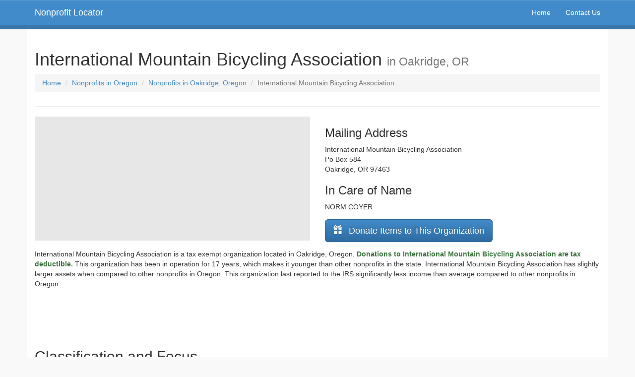

--- FILE ---
content_type: text/html; charset=UTF-8
request_url: https://nonprofitlocator.org/organizations/or/oakridge/270998701-international-mountain-bicycling-association
body_size: 4868
content:
<!DOCTYPE html>
<html lang="en">
<head>
            <meta charset="utf-8">
    <meta http-equiv="X-UA-Compatible" content="IE=edge">
    <meta name="viewport" content="width=device-width, initial-scale=1">
    <meta name="description" content="Contact information, statistics, and financial data for International Mountain Bicycling Association <small>in Oakridge, OR">

    <link rel="icon" type="image/x-icon" href="/favicon.ico" />

    <title>International Mountain Bicycling Association in Oakridge, Oregon</title>
    
    <!-- Bootstrap core CSS -->
    <link rel="stylesheet" href="//maxcdn.bootstrapcdn.com/bootstrap/3.2.0/css/bootstrap.min.css">
    <link rel="stylesheet" href="//maxcdn.bootstrapcdn.com/bootstrap/3.2.0/css/bootstrap-theme.min.css">

    <!-- Custom styles for this template -->
    
    <!-- HTML5 shim and Respond.js IE8 support of HTML5 elements and media queries -->
    <!--[if lt IE 9]>
    <script src="https://oss.maxcdn.com/html5shiv/3.7.2/html5shiv.min.js"></script>
    <script src="https://oss.maxcdn.com/respond/1.4.2/respond.min.js"></script>
    <![endif]-->

    <script>
        (function(i,s,o,g,r,a,m){i['GoogleAnalyticsObject']=r;i[r]=i[r]||function(){
            (i[r].q=i[r].q||[]).push(arguments)},i[r].l=1*new Date();a=s.createElement(o),
                m=s.getElementsByTagName(o)[0];a.async=1;a.src=g;m.parentNode.insertBefore(a,m)
        })(window,document,'script','//www.google-analytics.com/analytics.js','ga');

        ga('create', 'UA-55022829-1', 'auto');
        ga('require', 'displayfeatures');

        ga('set', 'dimension1', 'organization');

        ga('send', 'pageview');

    </script>

    <script async src="//pagead2.googlesyndication.com/pagead/js/adsbygoogle.js"></script>
    <script>
        (adsbygoogle = window.adsbygoogle || []).push({
            google_ad_client: "ca-pub-4549300689493733",
            enable_page_level_ads: true
        });
    </script>

            <style type="text/css">
        /* Sticky footer styles
-------------------------------------------------- */
        html {
            position: relative;
            min-height: 100%;
        }
        body {
            /* Margin bottom by footer height */
            margin-bottom: 60px;
            background-color: #f9f9f9;
        }
        .footer {
            position: absolute;
            bottom: 0;
            width: 100%;
            /* Set the fixed height of the footer here */
            padding: 15px 0 15px 0;
            background-color: #f5f5f5;
        }

        .footer-nav ul {
            list-style: square;
        }



        body > .container {
            padding: 60px 15px 0;
            margin-bottom: 100px;
            background-color: #fff;
        }
        .container .text-muted {
            margin: 20px 0;
        }

        .footer > .container {
            padding: 0;
        }

        code {
            font-size: 80%;
        }

        .state-list ul, .city-list ul {
            list-style: none;
        }

        .state-list ul li,
        .city-list ul li {
            margin-bottom: 1em;
        }


        .state-list, .city-list {
            column-count:2;
            -moz-column-count:2;
            -webkit-column-count:2;
        }

        #top-navbar {
            background-color: #428bca;
            border-bottom: 8px solid #3876ab;
            color: #fff;
            background-image: none;
        }

        #top-navbar a {
            color: #fff;
        }

        #top-navbar .navbar-toggle {
            background-color: #ddd;
        }

        .state-links {
            margin-bottom: 15px;
        }

        .state-links h2 {
            margin-top: 15px;
            border-bottom: 0;
        }

        div.donate-items {
            margin-top: 15px;
        }

        div.donate-items a.btn span {
            margin-right: 8px;
        }

        /* Only Xsmall */
        @media(max-width:767px){

            div.donate-items a.btn {
                word-wrap: break-word;
                width: 100%;
                white-space: normal;
            }

            div.donate-items a.btn span {
                display: block;
                margin-bottom: 5px;
            }

        }


        /* Small devices (tablets, 768px and up) */
        @media(min-width:768px){

            .footer .footer-nav {
                text-align: right;
            }

            .footer-nav ul {
                list-style: none;
            }

            .footer-nav ul li {
                display: inline-block;
                margin-left: 1em;
            }

            .state-list, .city-list {
                column-count:3;
                -moz-column-count:3;
                -webkit-column-count:3;
            }

            .state-list ul li,
            .city-list ul li {
                margin-bottom: .5em;
            }
        }

        /* Medium devices (desktops, 992px and up) */
        @media(min-width:992px){
            .state-list, .city-list {
                column-count:4;
                -moz-column-count:4;
                -webkit-column-count:4;
            }
        }

        /* Large devices (large desktops, 1200px and up) */
        @media(min-width:1200px){
            .state-list, .city-list {
                column-count:6;
                -moz-column-count:6;
                -webkit-column-count:6;
            }
        }

        /*body {*/
            /*background-color: #8fbfe3;*/
        /*}*/


        /*.container {*/
            /*border-right: 10px solid #515151;*/
            /*border-left: 10px solid #515151;*/
            /*background-color: #fff;*/
        /*}*/



    </style>
    

<style type="text/css">

    ul {
        list-style-type: none;
    }

    h2 {
        border-bottom: 1px solid #eee;
    }


    .map {
        border: 1px solid #e7e7e7;
        background: #e7e7e7;
    }

    #classification dt{
        /*overflow: visible;*/
        /*width: 170px !important;*/
        /*margin-right: 8px;*/
        white-space: normal;
        margin-bottom: 0.5em;
    }

    #classification dd{
        /*overflow: visible;*/
        /*width: 170px !important;*/
        /*margin-right: 8px;*/
        /*white-space: normal;*/
        margin-bottom: 1em;
    }

    .classification {
        /*margin-bottom: 1em;*/
        padding-top:0.5em;
        padding-bottom:1em;
    }

    .classification .code {
        /*color: red;*/
    }

    .classification ul {
        padding-left: 0;
    }

    .row.classification:nth-child(even) {
        background-color: #eee;
    }

    @media(min-width:768px){
        .classification .definition {
            text-align: right;
        }
    }

</style>
    
    <link rel="canonical" href="https://nonprofitlocator.org/organizations/or/oakridge/270998701-international-mountain-bicycling-association" />
</head>

<body>



<!-- Begin page content -->
<div class="container page-content">

    <!-- Fixed navbar -->
    <div class="navbar navbar-default navbar-fixed-top bg-primary" role="navigation" id="top-navbar">
        <div class="container">
            <div class="navbar-header">
                <button type="button" class="navbar-toggle" data-toggle="collapse" data-target=".navbar-collapse">
                    <span class="sr-only">Toggle navigation</span>
                    <span class="icon-bar"></span>
                    <span class="icon-bar"></span>
                    <span class="icon-bar"></span>
                </button>
                <a class="navbar-brand" href="/">Nonprofit Locator</a>
            </div>
            <div class="collapse navbar-collapse">
                <ul class="nav navbar-nav">

                                                                            </ul>
                <ul class='nav navbar-nav navbar-right'>
                    <li><a href="/">Home</a></li>
                    <li><a href="/contact">Contact Us</a></li>
                </ul>
            </div><!--/.nav-collapse -->
        </div>
    </div>

    
    <div class="page-header">
        <h1>International Mountain Bicycling Association <small>in Oakridge, OR</small></h1>

        <ol class="breadcrumb">
            <li><a href="/">Home</a></li>
            <li><a href="/organizations/or/">Nonprofits in Oregon</a></li>
            <li><a href="/organizations/or/oakridge">Nonprofits in Oakridge, Oregon</a></li>
            <li class="active">International Mountain Bicycling Association</li>
        </ol>
    </div>


    <div class="row" style="margin-bottom: 1em;">
        <div class="col-sm-12 col-md-6">
            <div class="map" id="map" style="width: 100%; height:250px;">

            </div>
        </div>

        <div class="col-sm-12 col-md-6">
            <h3>Mailing Address</h3>

            <div itemscope itemtype="http://schema.org/Organization">
                <span itemprop="name">International Mountain Bicycling Association</span>

                <div itemprop="address" itemscope itemtype="http://schema.org/PostalAddress">
                    <span itemprop="streetAddress">Po Box 584</span><br/>
                    <span itemprop="addressLocality">Oakridge</span>,
                    <span itemprop="addressRegion">OR</span> <span itemprop="postalCode">97463</span>
                </div>
            </div>

                            <h3>In Care of Name</h3>
                NORM COYER
            
            <div class="donate-items" style="margin-top: 15px;">
                <a class="btn btn-primary btn-lg" href="/notify/270998701" role="button"><span class="glyphicon glyphicon-gift" aria-hidden="true"></span> Donate Items to This Organization</a>
            </div>

        </div>
    </div>

    <div class="row">
        <div class="col-sm-12">

            <p>International Mountain Bicycling Association is a tax exempt organization located in Oakridge, Oregon.

                                    <strong class="text-success">
                        Donations to International Mountain Bicycling Association are tax deductible.
                    </strong>
                
                This organization has been in operation for 17 years, which makes it younger than other nonprofits in the state.

                International Mountain Bicycling Association has slightly larger assets when compared to other nonprofits in Oregon.

                This organization last reported to the IRS significantly less income than average compared to other nonprofits in Oregon.

            </p>

        </div>
    </div>

    <div class="row">
        <div class="col-sm-12">
            <script async src="//pagead2.googlesyndication.com/pagead/js/adsbygoogle.js"></script>
            <!-- First Unit -->
            <ins class="adsbygoogle"
                 style="display:block"
                 data-ad-client="ca-pub-4549300689493733"
                 data-ad-slot="6800192609"
                 data-ad-format="horizontal"></ins>
            <script>
                (adsbygoogle = window.adsbygoogle || []).push({});
            </script>
        </div>
    </div>

    <div class="row">
        <div class="col-sm-12">
            <h2>Classification and Focus</h2>
        </div>
    </div>

    <div class="row classification">
        <div class="col-xs-12 col-sm-4 col-md-2 definition">
            <strong>EIN</strong>
        </div>
        <div class="col-xs-12 col-sm-8 col-md-10 value">
            27-0998701
        </div>
    </div>

    <div class="row classification">
        <div class="col-xs-12 col-sm-4 col-md-2 definition">
            <strong>Organization Code</strong>
        </div>
        <div class="col-xs-12 col-sm-8 col-md-10 value">
            <span class="code">Code 1:</span> Corporation
        </div>
    </div>

    <div class="row classification">
        <div class="col-xs-12 col-sm-4 col-md-2 definition">
            <strong>Deductibility Code</strong>
        </div>
        <div class="col-xs-12 col-sm-8 col-md-10 value">
            <span class="code">Code 1:</span> Contributions are deductible.
        </div>
    </div>

    <div class="row classification">
        <div class="col-xs-12 col-sm-4 col-md-2 definition">
            <strong>Affiliation Code</strong>
        </div>
        <div class="col-xs-12 col-sm-8 col-md-10 value">
            <span class="code">Code 9:</span> Subordinate (Group)
        </div>
    </div>

    <div class="row classification">
        <div class="col-xs-12 col-sm-4 col-md-2 definition">
            <strong>Subsection and Classification Codes</strong>
        </div>
        <div class="col-xs-12 col-sm-8 col-md-10 value">
            <ul>
                            <li><span class="code">Code 03-1:</span> Charitable Organization - 501(c)(3)</li>
                        </ul>
        </div>
    </div>

    <div class="row classification">
        <div class="col-xs-12 col-sm-4 col-md-2 definition">
            <strong>Activity Codes</strong>
        </div>
        <div class="col-xs-12 col-sm-8 col-md-10 value">
            <ul>
                            </ul>
        </div>
    </div>

    <div class="row classification">
        <div class="col-xs-12 col-sm-4 col-md-2 definition">
            <strong>NTEE Common Code</strong>
        </div>
        <div class="col-xs-12 col-sm-8 col-md-10 value">

                            N/A
            
        </div>
    </div>

    <div class="row classification">
        <div class="col-xs-12 col-sm-4 col-md-2 definition">
            <strong>NTEE Code</strong>
        </div>
        <div class="col-xs-12 col-sm-8 col-md-10 value">

                            N/A
            
        </div>
    </div>

    <div class="row classification">
        <div class="col-xs-12 col-sm-4 col-md-2 definition">
            <strong>Foundation Code</strong>
        </div>
        <div class="col-xs-12 col-sm-8 col-md-10 value">
            <span class="code">Code 00:</span> All organizations except 501(c)(3)
        </div>
    </div>

    <div class="row classification">
        <div class="col-xs-12 col-sm-4 col-md-2 definition">
            <strong>Exempt Organization Status Code</strong>
        </div>
        <div class="col-xs-12 col-sm-8 col-md-10 value">
            <span class="code">Code 01:</span> Unconditional Exemption
        </div>
    </div>



    <div class="row">
        <div class="col-sm-12">
            <h2>Financials</h2>
        </div>
    </div>

    <div class="row classification">
        <div class="col-xs-12 col-sm-4 col-md-2 definition">
            <strong>Ruling Date</strong>
        </div>
        <div class="col-xs-12 col-sm-8 col-md-10 value">
            2008-08-01
        </div>
    </div>

    
    <div class="row classification">
        <div class="col-xs-12 col-sm-4 col-md-2 definition">
            <strong>Accounting Month</strong>
        </div>
        <div class="col-xs-12 col-sm-8 col-md-10 value">
            December
        </div>
    </div>

    <div class="row classification">
        <div class="col-xs-12 col-sm-4 col-md-2 definition">
            <strong>2013 Income</strong>
        </div>
        <div class="col-xs-12 col-sm-8 col-md-10 value">
            $0
        </div>
    </div>

    <div class="row classification">
        <div class="col-xs-12 col-sm-4 col-md-2 definition">
            <strong>Total Assets</strong>
        </div>
        <div class="col-xs-12 col-sm-8 col-md-10 value">
            $0
        </div>
    </div>


    <div class="row classification">
        <div class="col-xs-12 col-sm-4 col-md-2 definition">
            <strong>Form 990 Revenue Amount</strong>
        </div>
        <div class="col-xs-12 col-sm-8 col-md-10 value">
            $0
        </div>
    </div>


    <div class="row classification">
        <div class="col-xs-12 col-sm-4 col-md-2 definition">
            <strong>Filing Requirement Code</strong>
        </div>
        <div class="col-xs-12 col-sm-8 col-md-10 value">
            <span class="code">Code 02:</span> 990 - Required to file Form 990-N - Income less than $25,000 per year
        </div>
    </div>

    <div class="row classification">
        <div class="col-xs-12 col-sm-4 col-md-2 definition">
            <strong>PF Filing Requirement Code</strong>
        </div>
        <div class="col-xs-12 col-sm-8 col-md-10 value">
            <span class="code">Code 0:</span> No 990-PF return
        </div>
    </div>


    <div class="row">
        <div class="col-xs-12 state-links">
            <h2>View Nonprofits by State</h2>
            <div class="state-list">
    <ul>
                    <li>
                <a href="/organizations/al/">Alabama</a>
                </li>
                    <li>
                <a href="/organizations/ak/">Alaska</a>
                </li>
                    <li>
                <a href="/organizations/az/">Arizona</a>
                </li>
                    <li>
                <a href="/organizations/ar/">Arkansas</a>
                </li>
                    <li>
                <a href="/organizations/ca/">California</a>
                </li>
                    <li>
                <a href="/organizations/co/">Colorado</a>
                </li>
                    <li>
                <a href="/organizations/ct/">Connecticut</a>
                </li>
                    <li>
                <a href="/organizations/de/">Delaware</a>
                </li>
                    <li>
                <a href="/organizations/fl/">Florida</a>
                </li>
                    <li>
                <a href="/organizations/ga/">Georgia</a>
                </li>
                    <li>
                <a href="/organizations/hi/">Hawaii</a>
                </li>
                    <li>
                <a href="/organizations/id/">Idaho</a>
                </li>
                    <li>
                <a href="/organizations/il/">Illinois</a>
                </li>
                    <li>
                <a href="/organizations/in/">Indiana</a>
                </li>
                    <li>
                <a href="/organizations/ia/">Iowa</a>
                </li>
                    <li>
                <a href="/organizations/ks/">Kansas</a>
                </li>
                    <li>
                <a href="/organizations/ky/">Kentucky</a>
                </li>
                    <li>
                <a href="/organizations/la/">Louisiana</a>
                </li>
                    <li>
                <a href="/organizations/me/">Maine</a>
                </li>
                    <li>
                <a href="/organizations/md/">Maryland</a>
                </li>
                    <li>
                <a href="/organizations/ma/">Massachusetts</a>
                </li>
                    <li>
                <a href="/organizations/mi/">Michigan</a>
                </li>
                    <li>
                <a href="/organizations/mn/">Minnesota</a>
                </li>
                    <li>
                <a href="/organizations/ms/">Mississippi</a>
                </li>
                    <li>
                <a href="/organizations/mo/">Missouri</a>
                </li>
                    <li>
                <a href="/organizations/mt/">Montana</a>
                </li>
                    <li>
                <a href="/organizations/ne/">Nebraska</a>
                </li>
                    <li>
                <a href="/organizations/nv/">Nevada</a>
                </li>
                    <li>
                <a href="/organizations/nh/">New Hampshire</a>
                </li>
                    <li>
                <a href="/organizations/nj/">New Jersey</a>
                </li>
                    <li>
                <a href="/organizations/nm/">New Mexico</a>
                </li>
                    <li>
                <a href="/organizations/ny/">New York</a>
                </li>
                    <li>
                <a href="/organizations/nc/">North Carolina</a>
                </li>
                    <li>
                <a href="/organizations/nd/">North Dakota</a>
                </li>
                    <li>
                <a href="/organizations/oh/">Ohio</a>
                </li>
                    <li>
                <a href="/organizations/ok/">Oklahoma</a>
                </li>
                    <li>
                <a href="/organizations/or/">Oregon</a>
                </li>
                    <li>
                <a href="/organizations/pa/">Pennsylvania</a>
                </li>
                    <li>
                <a href="/organizations/ri/">Rhode Island</a>
                </li>
                    <li>
                <a href="/organizations/sc/">South Carolina</a>
                </li>
                    <li>
                <a href="/organizations/sd/">South Dakota</a>
                </li>
                    <li>
                <a href="/organizations/tn/">Tennessee</a>
                </li>
                    <li>
                <a href="/organizations/tx/">Texas</a>
                </li>
                    <li>
                <a href="/organizations/ut/">Utah</a>
                </li>
                    <li>
                <a href="/organizations/vt/">Vermont</a>
                </li>
                    <li>
                <a href="/organizations/va/">Virginia</a>
                </li>
                    <li>
                <a href="/organizations/wa/">Washington</a>
                </li>
                    <li>
                <a href="/organizations/wv/">West Virginia</a>
                </li>
                    <li>
                <a href="/organizations/wi/">Wisconsin</a>
                </li>
                    <li>
                <a href="/organizations/wy/">Wyoming</a>
                </li>
                    <li>
                <a href="/organizations/dc/">District of Columbia</a>
                </li>
            </ul>
</div>
        </div>
    </div>


</div>

<div class="footer">
    <div class="container">
        
            <div class="col-xs-12 col-sm-6 col-sm-push-6">
                <div class="footer-nav">

                    <ul>
                        <li>
                            <a href="/privacy">Privacy Policy</a>
                        </li>

                        <li>
                            <a href="/terms">Terms of Use</a>
                        </li>
                    </ul>


                </div>
            </div>

            <div class="col-xs-12 col-sm-6 col-sm-pull-6">
                <small>Copyright &copy; 2014-2025. Nonprofit Locator.  All Rights Reserved.</small>
            </div>

            </div>
</div>


        <script src="https://ajax.googleapis.com/ajax/libs/jquery/1.11.1/jquery.min.js"></script>
    <script src="//maxcdn.bootstrapcdn.com/bootstrap/3.2.0/js/bootstrap.min.js"></script>

    <script>

/*

        var address = 'Po Box 584 Oakridge, OR 97463';

        function initialize() {
            geocoder = new google.maps.Geocoder();

            geocoder.geocode({ 'address': address }, function(results, status) {
                if (status == google.maps.GeocoderStatus.OK) {

                    var mapOptions = {
                        zoom: 14,
//                        center: new google.maps.LatLng(-34.397, 150.644)
                        center: results[0].geometry.location
                    };

                    var map = new google.maps.Map(document.getElementById('map'),
                            mapOptions);

                    map.setCenter(results[0].geometry.location);
                    var marker = new google.maps.Marker({
                        map: map,
                        position: results[0].geometry.location,
                        title:"Hello World!"
                    });

                    var contentString = '<div>' + 'International Mountain Bicycling Association' + '</div>';

                    var infowindow = new google.maps.InfoWindow({
                        content: contentString
                    });

                    google.maps.event.addListener(marker, 'click', function() {
                        infowindow.open(map,marker);
                    });

                    infowindow.open(map,marker);
                }
            });
        }

        function loadScript() {
            var script = document.createElement('script');
            script.type = 'text/javascript';
            script.src = 'https://maps.googleapis.com/maps/api/js?key=AIzaSyANrwq9GFA_n7IoRWTG2GN8HnqOudvmpkc&v=3.exp&' +
                    'callback=initialize';
            document.body.appendChild(script);
        }

        window.onload = loadScript;
*/

    </script>
</body>
</html>

--- FILE ---
content_type: text/html; charset=utf-8
request_url: https://www.google.com/recaptcha/api2/aframe
body_size: 267
content:
<!DOCTYPE HTML><html><head><meta http-equiv="content-type" content="text/html; charset=UTF-8"></head><body><script nonce="K7rriVRKow6Ph_L7iw0X4A">/** Anti-fraud and anti-abuse applications only. See google.com/recaptcha */ try{var clients={'sodar':'https://pagead2.googlesyndication.com/pagead/sodar?'};window.addEventListener("message",function(a){try{if(a.source===window.parent){var b=JSON.parse(a.data);var c=clients[b['id']];if(c){var d=document.createElement('img');d.src=c+b['params']+'&rc='+(localStorage.getItem("rc::a")?sessionStorage.getItem("rc::b"):"");window.document.body.appendChild(d);sessionStorage.setItem("rc::e",parseInt(sessionStorage.getItem("rc::e")||0)+1);localStorage.setItem("rc::h",'1764304970480');}}}catch(b){}});window.parent.postMessage("_grecaptcha_ready", "*");}catch(b){}</script></body></html>

--- FILE ---
content_type: text/plain
request_url: https://www.google-analytics.com/j/collect?v=1&_v=j102&a=1265395337&t=pageview&_s=1&dl=https%3A%2F%2Fnonprofitlocator.org%2Forganizations%2For%2Foakridge%2F270998701-international-mountain-bicycling-association&ul=en-us%40posix&dt=International%20Mountain%20Bicycling%20Association%20in%20Oakridge%2C%20Oregon&sr=1280x720&vp=1280x720&_u=YGBAgEABAAAAACAAI~&jid=2006458185&gjid=1308691556&cid=1628818051.1764304969&tid=UA-55022829-1&_gid=1858765448.1764304969&_slc=1&cd1=organization&z=986494977
body_size: -452
content:
2,cG-688H9VS80Y